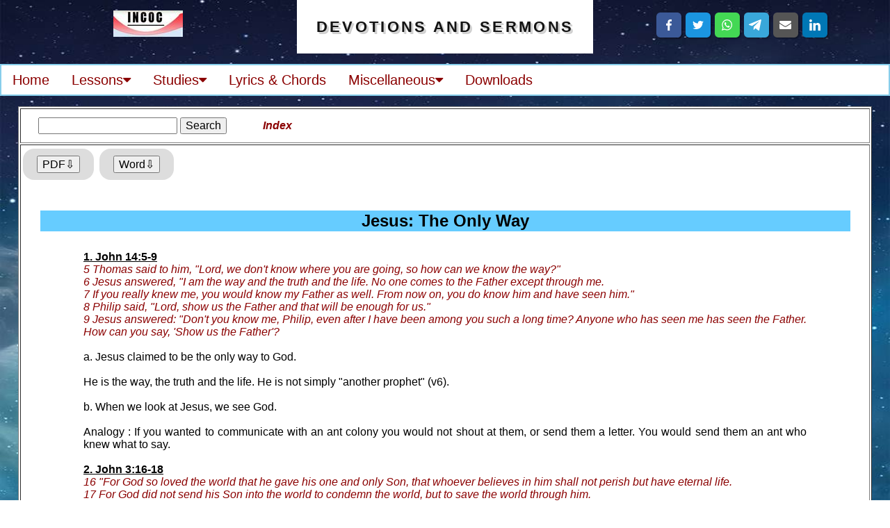

--- FILE ---
content_type: text/html
request_url: http://www.incoc.org/Resources/Lexture.asp?Topic=Jesus:%20The%20Only%20Way
body_size: 62291
content:
<!-- Apex Charts -->
<script src="https://cdn.jsdelivr.net/npm/apexcharts"></script>

<!-- W3 CSS -->
<link rel="stylesheet" href="https://www.w3schools.com/w3css/4/w3.css">

<!-- Google Fonts -->
<link rel="stylesheet" href="https://fonts.googleapis.com/css?family=Sofia&effect=fire">

<link href='https://fonts.googleapis.com/css?family=Black+Ops+One|Luckiest+Guy|Sonsie+One|Shojumaru&effect=3d|3d-float|anaglyph|brick-sign|canvas-print| &_
            crackle|decaying|destruction|distressed|distressed-wood|emboss|fire|fire-animation|fragile|grass|ice|mitosis|neon|outline|putting-green| &_
            scuffed-steel|shadow-multiple|splintered|static|stonewash|vintage|wallpaper' 
            rel='stylesheet' type='text/css'>

<link rel="stylesheet" href="https://cdnjs.cloudflare.com/ajax/libs/font-awesome/4.7.0/css/font-awesome.min.css">

<!-- For responsive dropdown navigation bar -->
<link rel="stylesheet" href="https://cdnjs.cloudflare.com/ajax/libs/font-awesome/4.7.0/css/font-awesome.min.css">



<!-- ------------------------------------------------------------------------------------------------------for Image Flip Card -->

<style>
body {
  font-family: Arial, Helvetica, sans-serif;
}

.flip-card {
  background-color: transparent;
  width: 250px;
  height: 200px;
  perspective: 1000px;
}

.flip-card-inner {
  position: relative;
  width: 100%;
  height: 100%;
  text-align: center;
  transition: transform 0.6s;
  transform-style: preserve-3d;
  box-shadow: 0 4px 8px 0 rgba(0,0,0,0.2);
}

.flip-card:hover .flip-card-inner {
  transform: rotateY(180deg);
}

.flip-card-front, .flip-card-back {
  position: absolute;
  width: 100%;
  height: 100%;
  -webkit-backface-visibility: hidden;
  backface-visibility: hidden;
}

.flip-card-front {
  background-color: white;
  color: black;
}

.flip-card-back {
  background-color: #2980b9;
  color: white;
  transform: rotateY(180deg);
}
</style>


<!-- ------------------------------------------------------------------------------------------------------for Whatsapp Icon -->

<style>
  .custom-whatsapp {
    position:fixed;
    width:60px;
    height:60px;
    top:40px;
    right:40px;
    background-color:#25d366;
    color:#FFF;
    border-radius:50px;
    text-align:center;
    font-size:30px;
    box-shadow: 2px 2px 3px #999;
    z-index:100;
    display: flex;
    align-items: center;
    justify-content: center;
  }
 
  .whatsapp-icon{
    height:50px;
    width:50px;
  }
 
  @media(max-width:768px){
    .custom-whatsapp {
      position: fixed;
      width: 50px;
      height: 50px;
      bottom: 20px;
      right: 20px;
    }
  }
</style>


<!-- ------------------------------------------------------------------------------------------------------Apex Charts -->


<style>

@import url(https://fonts.googleapis.com/css?family=Roboto);

body {
  font-family: Roboto, sans-serif;
}

#chart {
  max-width: 650px;
  margin: 35px auto;
}
</style>


<!--  ----------------------------------------------------------------------------------------------------Split Button Dropdowns -->
<link rel="stylesheet" href="https://cdnjs.cloudflare.com/ajax/libs/font-awesome/4.7.0/css/font-awesome.min.css">
<style>


.btn {
  background-color: #555;
  color: white;
  padding: 16px;
  font-size: 16px;
  border: none;
  outline: none;
}

.dropdownbtn {
  position: absolute;
  display: inline-block;
}

.dropdownbtn-content {
  display: none;
  position: absolute;
  background-color: #f1f1f1;
  min-width: 160px;
  z-index: 1;
}

.dropdownbtn-content a {
  color: black;
  padding: 12px 16px;
  text-decoration: none;
  display: block;
}

.dropdownbtn-content a:hover {background-color: #ddd}

.dropdownbtn:hover .dropdown-content {
  display: block;
}

.btn:hover, .dropdownbtn:hover .btn {
  background-color: #0b7dda;
}

</style>

<!--  ----------------------------------------------------------------------------------------------------Notification -->

<style>
	body {
	  font-family: Arial, Helvetica, sans-serif;
	}
	
	.notification {
	  background-color: #555;
	  color: white;
	  text-decoration: none;
	  padding: 15px 26px;
	  position: relative;
	  display: inline-block;
	  border-radius: 2px;
	}
	
	.notification:hover {
	  background: red;
	}
	
	.notification .badge {
	  position: absolute;
	  top: -10px;
	  right: -1px;
	  padding: 5px 10px;
	  border-radius: 50%;
	  background-color: red;
	  color: white;
	}
	</style>


<!--  ----------------------------------------------------------------------------------------------------For ToDo List check box -->
  
<style> 
        input.largerCheckbox { 
            width: 20px; 
            height: 20px; 
        } 
</style>

<!--  ----------------------------------------------------------------------------------------------------For Table News Scroll button -->
 
<style>
#table-wrapper {
  position:relative;
}
#table-scroll {
  height:250px;
  overflow:auto;  
  margin-top:0px;
}
#table-wrapper table {
  width:100%;
}

#table-wrapper table thead th .text {
  position:absolute;   
  top:-20px;
  z-index:2;
  height:20px;
  width:35%;
  border:1px solid red;
}
</style>


<!--  ----------------------------------------------------------------------------------------------------For the Glowing scripture Just in case kept-->

<meta name="viewport" content="width=device-width, initial-scale=1">
<style>
body {
  background-color: white;
  font-family: cursive;
}

.glow {
  font-size: 20px;
  color: DarkRed;
  text-align: center;
  -webkit-animation: glow 1s ease-in-out infinite alternate;
  -moz-animation: glow 1s ease-in-out infinite alternate;
  animation: glow 1s ease-in-out infinite alternate;
}

@-webkit-keyframes glow {
  from {
    text-shadow: 0 0 10px #fff, 0 0 20px #fff, 0 0 30px #e60073, 0 0 40px #e60073, 0 0 50px #e60073, 0 0 60px #e60073, 0 0 70px #e60073;
  }
  
  to {
    text-shadow: 0 0 20px #fff, 0 0 30px #ff4da6, 0 0 40px #ff4da6, 0 0 50px #ff4da6, 0 0 60px #ff4da6, 0 0 70px #ff4da6, 0 0 80px #ff4da6;
  }
}
</style>


<!--  ----------------------------------------------------------------------------------------------------For the image on news -->

<style>
* {
  box-sizing: border-box;
}

.zoom {
  padding: 0px;
  background-color: lightgrey;
  transition: transform .2s;
  width: 60px;
  height: 45px;
  margin: 0 auto;
}

.zoom:hover {
  -ms-transform: scale(4.5); /* IE 9 */
  -webkit-transform: scale(4.5); /* Safari 3-8 */
  transform: scale(4.5); 
}
</style>


<!--  ----------------------------------------------------------------------------------------------------My Menu Side NAV -->

<style>
body {
  font-family: "Lato", sans-serif;
}

.sidenav {
  height: 100%;
  width: 0;
  position: fixed;
  z-index: 1;
  top: 0;
  left: 0;
  background-color: lightgrey;
  overflow-x: hidden;
  transition: 0.5s;
  padding-top: 60px;
  text-align:center;
}

.sidenav a {
  padding: 8px 8px 8px 32px;
  text-decoration: none;
  font-size: 25px;
  color: #818181;
  display: block;
  transition: 0.3s;

}

.sidenav a:hover{
  color: #f1f1f1;
}

.sidenav .closebtn {
  position: absolute;
  top: 0;
  right: 25px;
  font-size: 36px;
  margin-left: 50px;
}

@media screen and (max-height: 450px) {
  .sidenav {padding-top: 15px;}
  .sidenav a {font-size: 18px;}
}
</style>


<!--  ----------------------------------------------------------------------------------------------------Round Dot -->

<style>
.dot {
  height: 15px;
  width: 15px;
  background-color: #bbb;
  border-radius: 50%;
  display: inline-block;
}
</style>


<!-- ------------------------------------------------------------------------------------------------ Full Page Image -->
<style>
    body, html {
      height: 100%;
      margin: 0;
    }

    .bg {
      /* The image used */
      background-image: url("");

      /* Full height */
      height: 100%; 

      /* Center and scale the image nicely */
      background-position: center;
      background-repeat: no-repeat;
      background-size: cover;
}
</style>

<!--  ----------------------------------------------------------------------------------------------------For the Flag on top -->
<style>
body {font-family: Arial, Helvetica, sans-serif;}

#myImg {
  border-radius: 5px;
  cursor: pointer;
  transition: 0.3s;
}

#myImg:hover {opacity: 0.7;}

/* The Modal (background) */
.modal {
  display: none; /* Hidden by default */
  position: fixed; /* Stay in place */
  z-index: 1; /* Sit on top */
  padding-top: 100px; /* Location of the box */
  left: 0;
  top: 0;
  width: 100%; /* Full width */
  height: 100%; /* Full height */
  overflow: auto; /* Enable scroll if needed */
  background-color: rgb(0,0,0); /* Fallback color */
  background-color: skyblue; /* Black w/ opacity rgba(0,0,0,0.9) */
}

/* Modal Content (image) */
.modal-content {
  margin: auto;
  display: block;
  width: 80%;
  max-width: 700px;
}

/* Caption of Modal Image */
#caption {
  margin: auto;
  display: block;
  width: 80%;
  max-width: 700px;
  text-align: center;
  color: #ccc;
  padding: 10px 0;
  height: 150px;
}

/* Add Animation */
.modal-content, #caption {  
  -webkit-animation-name: zoom;
  -webkit-animation-duration: 0.6s;
  animation-name: zoom;
  animation-duration: 0.6s;
}

@-webkit-keyframes zoom {
  from {-webkit-transform:scale(0)} 
  to {-webkit-transform:scale(1)}
}

@keyframes zoom {
  from {transform:scale(0)} 
  to {transform:scale(1)}
}

/* The Close Button */
.close {
  position: absolute;
  top: 15px;
  right: 35px;
  color: #f1f1f1;
  font-size: 40px;
  font-weight: bold;
  transition: 0.3s;
}

.close:hover,
.close:focus {
  color: #bbb;
  text-decoration: none;
  cursor: pointer;
}

/* 100% Image Width on Smaller Screens */
@media only screen and (max-width: 700px){
  .modal-content {
    width: 100%;
  }
}
</style>


<!--  ----------------------------------------------------------------------------------------------------PIll Button style -->
<style>
.pillbutton {
  background-color: #ddd;
  border: none;
  color: black;
  padding: 10px 20px;
  text-align: center;
  text-decoration: none;
  display: inline-block;
  margin: 4px 2px;
  cursor: pointer;
  border-radius: 16px;
}

.pillbutton:hover {
  background-color: #f1f1f1;
}
</style>

<!--  ----------------------------------------------------------------------------------------------------Button style -->

<style>
.buttonstyle {
  padding: 15px 25px;
  font-size: 24px;
  text-align: center;
  cursor: pointer;
  outline: none;
  color: slateblue;
  font-style: italic;
  font-family: 'Arial Rounded MT';
  background-color: #EBF%FB;
  border: none;
  border-radius: 15px;
  box-shadow: 0 9px #999;
}

.buttonstyle:hover {background-color: lightblue}

.buttonstyle:active {
  background-color: lightblue;
  box-shadow: 0 5px #666;
  transform: translateY(4px);
}
</style>

<!--  ----------------------------------------------------------------------------------------------------link style -->
<Style>
.linkstyle {
    font-family: Arial;
    font-size: 16px;
    font-weight: 700;
    color: darkred;
    text-align: left;
    text-decoration: none;
    text-shadow: 1px -1px 0 grey, 1px -2px 0 grey;

    }
</style>

<!--  ----------------------------------------------------------------------------------------------------For Collapsing Menu -->
<style>
.collapsible {
  background-color: lightgrey;
  color: darkred;
  cursor: pointer;
  padding: 18px;
  width: 100%;
  border: none;
  text-align: left;
  outline: none;
  font-size: 18px;
}

.active, .collapsible:hover {
  background-color: skyblue;
}

.collapsible:after {
  content: '\002B';
  color: darkred;
  font-weight: bold;
  float: right;
  margin-left: 5px;
}

.active:after {
  content: "\2212";
}

.content {
  padding: 0 18px;
  max-height: 0;
  overflow: hidden;
  transition: max-height 0.2s ease-out;
  background-color: white;
}

.btn2 {
  background-color: #555; /* Green */
  border: none;
  color: white;
  padding: 6px;
  text-align: center;
  text-decoration: none;
  display: inline-block;
  font-size: 16px;
  margin: 4px 2px;
  cursor: pointer;
}

.button1 {border-radius: 2px;}
.button2 {border-radius: 4px;}
.button3 {border-radius: 8px;}
.button4 {border-radius: 12px;}
.button5 {border-radius: 50%;}

</style>

<!--  ----------------------------------------------------------------------------------------------------Responsive Dropdown Navigation Menu -->
<style>
body {margin:0;font-family:Arial}

.topnav {
  overflow: hidden;
  background-color: white;
  border: 2px solid skyblue;
}

.topnav a {
    float: left;
    display: block;
    font-size: 20px;
    color: DarkRed;
    text-align: center;
    padding: 6px 16px;
    text-decoration: none;
}

.active {
  background-color: white;
  color: white;
}

.topnav .icon {
  display: none;
}

.dropdown {
  float: left;
  overflow: hidden;
}

.dropdown .dropbtn {
    font-size: 20px;  
    border: none;
    outline: none;
    color: darkred;
    padding: 6px 16px;
    background-color: white;
    font-family: inherit;
    margin: 0;
}

.dropdown-content {
  display: none;
  position: absolute;
  background-color: #f9f9f9;
  min-width: 160px;
  box-shadow: 0px 8px 16px 0px rgba(0,0,0,0.2);
  z-index: 1;
}

.dropdown-content a {
  float: none;
  color: black;
  padding: 12px 16px;
  text-decoration: none;
  display: block;
  text-align: left;
}

.topnav a:hover, .dropdown:hover .dropbtn {
  background-color: skyblue;
}

.dropdown-content a:hover {
  background-color: #ddd;
  color: black;
}

.dropdown:hover .dropdown-content {
  display: block;
}

@media screen and (max-width: 600px) {
  .topnav a:not(:first-child), .dropdown .dropbtn {
    display: none;
  }
  .topnav a.icon {
    float: right;
    display: block;
  }
}

@media screen and (max-width: 600px) {
  .topnav.responsive {position: relative;}
  .topnav.responsive .icon {
    position: absolute;
    right: 0;
    top: 0;
  }
  .topnav.responsive a {
    float: none;
    display: block;
    text-align: left;
  }
  .topnav.responsive .dropdown {float: none;}
  .topnav.responsive .dropdown-content {position: relative;}
  .topnav.responsive .dropdown .dropbtn {
    display: block;
    width: 100%;
    text-align: left;
  }
}
</style>

<!--  ----------------------------------------------------------------------------------------------------Pressbutton -->

<style>
.pressbutton {
  padding: 15px 25px;
  font-size: 24px;
  text-align: center;
  cursor: pointer;
  outline: none;
  color: darkred;
  font-style: italic;
  font-family: 'Arial Rounded MT';
  background-color: #EBF%FB;
  border: none;
  border-radius: 15px;
  box-shadow: 0 9px #999;
}

.pressbutton:hover {background-color: lightblue}

.pressbutton:active {
  background-color: lightblue;
  box-shadow: 0 5px #666;
  transform: translateY(4px);
}
</style>

<!--  ----------------------------------------------------------------------------------------------------ZOOM Image -->

<style>
* {
  box-sizing: border-box;
}

.zoom {
  padding: 0px;
  background-color: lightgrey;
  transition: transform .2s;
  width: 60px;
  height: 45px;
  margin: 0 auto;
}

.zoom:hover {
  -ms-transform: scale(4.5); /* IE 9 */
  -webkit-transform: scale(4.5); /* Safari 3-8 */
  transform: scale(4.5); 
}
</style>

<!--  ----------------------------------------------------------------------------------------------------Table Style   width: 98%;   -->

<style>
#tablestyle {
  font-family: Arial, Helvetica, sans-serif;
  border-collapse: collapse;
}

#tablestyle td, #tablestyle th {
  border: 1px solid #ddd;
  padding: 8px;
}

#tablestyle tr:nth-child(even){background-color: #f2f2f2;}

#tablestyle tr:hover {background-color: #ddd;}

#tablestyle th {
  padding-top: 4px;
  padding-bottom: 4px;
  text-align: center;
  background-color: skyblue;
  color: darkblue;
  font-size: 18px;
}
</style>

<!--  ----------------------------------------------------------------------------------------------------Body background -->

<style>
body {
  background-image: url('/images/INCOCNigBG.jpg');
  background-repeat: no-repeat;
  background-attachment: fixed; 
  background-size: 100% 100%;
}
</style>

<!--  ----------------------------------------------------------------------------------------------------Font header -->

<style>
  .fontheader{
      font-family: "Avant Garde", Avantgarde, "Century Gothic", CenturyGothic, "AppleGothic", sans-serif;
      font-size: 22px;
      text-align: center;
      font-weight: 700;
      text-transform: uppercase;
      text-rendering: optimizeLegibility;
      color: #131313;
      letter-spacing: .15em;
      text-shadow: 
          2px 2px 0px #d5d5d5, 
          3px 3px 0px rgba(0, 0, 0, 0.2);
   }
</style>


<!--  ----------------------------------------------------------------------------------------------------Font Scripture -->

<style>
  .fontscripture{
    font-family: sofia;
    font-size: 18px;
    font-weight: 700;
    text-shadow: 0px -2px 4px #fff, 0px -2px 10px #FF3, 0px -10px 20px         #F90, 0px -20px 40px #C33;
    color: darkred;
    text-align: center;
   }
</style>

<!--  ----------------------------------------------------------------------------------------------------Font banner -->

<style>
  .fontbanner{
    transform: translate(10%,-10%);
    position: static;
    top: 10px;
    text-transform: uppercase;
    font-family: Verdana;
    font-size: 35px;
    font-weight: 700;
    color: darkred;
    text-align: left;
    text-shadow: 1px 1px 1px #919191,
        1px 2px 1px red,
        1px 3px 1px #919191,
        1px 4px 1px #919191,
        1px 5px 1px #919191,
        1px 6px 1px red,
        1px 7px 1px #919191,
        1px 8px 1px #919191,
        1px 9px 1px #919191,
        1px 10px 1px red,
    1px 18px 6px rgba(16,16,16,0.4),
    1px 22px 10px rgba(16,16,16,0.2),
    1px 25px 35px rgba(16,16,16,0.2),
    1px 30px 60px rgba(16,16,16,0.4);
   }
</style>

<!--  ----------------------------------------------------------------------------------------------------Font Saying -->

<style>
  .fontsaying {

      color: darkred;
      position: static;
      font-size: 18px;
      font-weight: 700;
      font-family: tangerine;
      letter-spacing: 0.1em;
      transition: 0.3s;
      text-shadow: 1px 1px 0 grey, 5px 13px 15px black;
    }

    .fontsaying:hover {
      transition: 0.3s;
      text-shadow: 1px -1px 0 grey, 1px -2px 0 grey, 1px -3px 0 grey,
        1px -4px 0 grey, 1px -5px 0 grey, 1px -6px 0 grey, 1px -7px 0 grey,
        1px -8px 0 grey, 5px -13px 15px black, 5px -13px 25px #808080;
    }
  }
</style>


<!--  ----------------------------------------------------------------------------------------------------forTip -->
<style>
          /* Tooltip container */
          .tooltip {
          position: relative;
          display: inline-block;
          border-bottom: 1px dotted black; /* If you want dots under the hoverable text */
          }

          /* Tooltip text */
          .tooltip .tooltiptext {
          visibility: hidden;
          width: 600px;
          background-color: lightgrey;
          color: #fff;
          text-align: center;
          padding: 5px 0;
          border-radius: 6px;

          /* Position the tooltip text - see examples below! */
          position: absolute;
          z-index: 1;
          }

          /* Show the tooltip text when you mouse over the tooltip container */
          .tooltip:hover .tooltiptext {
          visibility: visible;
          }
</style>

<!--  ----------------------------------------------------------------------------------------------------For Navigation Menu Bar -->
<style>
        body {
          font-family: Arial, Helvetica, sans-serif;
        }

        .navbar {
          overflow: hidden;
          background-color: white;
          border: 2px solid skyblue;
        }

        .navbar a {
          float: left;
          font-size: 20px;
          color: DarkRed;
          text-align: center;
          padding: 6px 16px;
          text-decoration: none;
        }

        .dropdown {
          float: left;
          overflow: hidden;
        }

        .dropdown .dropbtn {
          font-size: 20px;  
          border: none;
          outline: none;
          color: darkred;
          padding: 6px 16px;
          background-color: white;
          font-family: inherit;
          margin: 0;
        }

        .navbar a:hover, .dropdown:hover .dropbtn {
          background-color:  skyblue;
        }

        .dropdown-content {
          display: none;
          position: absolute;
          background-color: #f9f9f9;
          min-width: 160px;
          box-shadow: 0px 8px 16px 0px rgba(0,0,0,0.2);
          z-index: 1;
        }

        .dropdown-content a {
          float: none;
          color: black;
          padding: 12px 16px;
          text-decoration: none;
          display: block;
          text-align: left;
        }

        .dropdown-content a:hover {
          background-color: #ddd;
        }

        .dropdown:hover .dropdown-content {
          display: block;
        }
</style>



<!-- Apex series Area Charts -->
<script>
function apexseriesareachart(fidname,ftitle,fxval,fynam,fsnam,fsval) {
    var str1 = "#";
    var str2 = fidname;
    var tidname = str1.concat(str2);

	var zxval = fxval.replace(/\?/g,"");
	var xValues = zxval.split(",");

	var zsnam = fsnam.replace(/\?/g,"");
	var SeriesNames = zsnam.split(",");

    var zarrstr=[];
    var zarrval=[];

    zarrstr = fsval.split("???");
    for (let i = 0; i < zarrstr.length; i++) {
        zarrval[i] = zarrstr[i].split(",");
    }

   let gwidth = zarrval[0].length / 2 * 100;
    if (gwidth<650) { 
        gwidth=650; 
    }

let cseries = [];

for (let x = 0; x < SeriesNames.length; x++) {
  cseries.push({
    name: SeriesNames[x],
    data: zarrval[x]
  });
}

        var options = {
          series: cseries,
          chart: {
          height: 350,
          width: gwidth,
          type: 'area',
          dropShadow: {
            enabled: true,
            color: '#000',
            top: 18,
            left: 7,
            blur: 10,
            opacity: 0.2
          },
          toolbar: {
            show: true
          }
        },
        dataLabels: {
              enabled: true,
              dropShadow: {
                  enabled: true,
                  top: 1,
                  left: 1,
                  blur: 1,
                  color: '#000',
                  opacity: 0.45
              },
            formatter: function(val, index) {
            return val.toLocaleString("en-US");
            },
            offsetX: -10

        },

        stroke: {
          curve: 'smooth'
        },
        title: {
          text: ftitle,
          align: 'left'
        },
        grid: {
          borderColor: '#e7e7e7',
          row: {
            colors: ['lightgrey', 'transparent'], // takes an array which will be repeated on columns
            opacity: 0.5
          },
        },
        markers: {
          size: 1
        },
        xaxis: {
          categories: xValues
        },

          yaxis: {
                title: {
                text: fynam
                },
                labels: {
                  formatter: function(val, index) {
                    return val.toLocaleString("en-US");
                  }
                }
          },

        legend: {
          position: 'top',
          horizontalAlign: 'right',
          floating: true,
          offsetY: -25,
          offsetX: -5
        }
        };

        var chart = new ApexCharts(document.querySelector(tidname), options);
        chart.render();

}
</script>



<!-- Apex seriescolumn Charts -->
<script>
function apexseriescolumnchart(fidname,ftitle,fxval,fynam,fsnam,fsval) {
    var str1 = "#";
    var str2 = fidname;
    var tidname = str1.concat(str2);

	var zxval = fxval.replace(/\?/g,"");
	var xValues = zxval.split(",");

	var zsnam = fsnam.replace(/\?/g,"");
	var SeriesNames = zsnam.split(",");

    var zarrstr=[];
    var zarrval=[];

    zarrstr = fsval.split("???");
    for (let i = 0; i < zarrstr.length; i++) {
        zarrval[i] = zarrstr[i].split(",");
    }

   let gwidth = zarrval[0].length * zarrstr.length / 2 * 100;
    if (gwidth<400) { 
        gwidth=400; 
    }

let cseries = [];

for (let x = 0; x < SeriesNames.length; x++) {
  cseries.push({
    name: SeriesNames[x],
    data: zarrval[x]
  });
}

        var options = {
          series: cseries,
          chart: {
          height: 350,
          width: gwidth,
          type: 'bar',
          dropShadow: {
            enabled: true,
            color: '#000',
            top: 18,
            left: 7,
            blur: 10,
            opacity: 0.2
          },
          toolbar: {
            show: true
          }
        },

        dataLabels: {
              dropShadow: {
                  enabled: true,
                  top: 1,
                  left: 1,
                  blur: 1,
                  color: '#000',
                  opacity: 0.45
              },
            formatter: function(val, index) {
            return val.toLocaleString("en-US");
            }
        },

        stroke: {
          curve: 'smooth'
        },
        title: {
          text: ftitle,
          align: 'left'
        },
        grid: {
          borderColor: '#e7e7e7',
          row: {
            colors: ['lightgrey', 'transparent'], // takes an array which will be repeated on columns
            opacity: 0.5
          },
        },
        markers: {
          size: 1
        },
        xaxis: {
          categories: xValues
        },

          yaxis: {
                title: {
                text: fynam
                },
                labels: {
                  formatter: function(val, index) {
                    return val.toLocaleString("en-US");
                  }
                }
          },

        legend: {
          position: 'top',
          horizontalAlign: 'right',
          floating: true,
          offsetY: -25,
          offsetX: -5
        }
        };

        var chart = new ApexCharts(document.querySelector(tidname), options);
        chart.render();

}
</script>
<!-- Apex seriesline Charts -->
<script>
function apexserieslinechart(fidname,ftitle,fxval,fynam,fsnam,fsval) {
    var str1 = "#";
    var str2 = fidname;
    var tidname = str1.concat(str2);

	var zxval = fxval.replace(/\?/g,"");
	var xValues = zxval.split(",");

	var zsnam = fsnam.replace(/\?/g,"");
	var SeriesNames = zsnam.split(",");

    var zarrstr=[];
    var zarrval=[];

    zarrstr = fsval.split("???");
    for (let i = 0; i < zarrstr.length; i++) {
        zarrval[i] = zarrstr[i].split(",");
    }

   let gwidth = zarrval[0].length / 2 * 100;
    if (gwidth<650) { 
        gwidth=650; 
    }

let cseries = [];

for (let x = 0; x < SeriesNames.length; x++) {
  cseries.push({
    name: SeriesNames[x],
    data: zarrval[x]
  });
}

        var options = {
          series: cseries,
          chart: {
          height: 350,
          width: gwidth,
          type: 'line',
          dropShadow: {
            enabled: true,
            color: '#000',
            top: 18,
            left: 7,
            blur: 10,
            opacity: 0.2
          },
          toolbar: {
            show: true
          }
        },
        dataLabels: {
              enabled: true,
              dropShadow: {
                  enabled: true,
                  top: 1,
                  left: 1,
                  blur: 1,
                  color: '#000',
                  opacity: 0.45
              },
            formatter: function(val, index) {
            return val.toLocaleString("en-US");
            },
            offsetX: -10
        },

        stroke: {
          curve: 'smooth'
        },
        title: {
          text: ftitle,
          align: 'left'
        },
        grid: {
          borderColor: '#e7e7e7',
          row: {
            colors: ['lightgrey', 'transparent'], // takes an array which will be repeated on columns
            opacity: 0.5
          },
        },
        markers: {
          size: 1
        },
        xaxis: {
          categories: xValues,
          offsetX: -10
        },

          yaxis: {
                title: {
                text: fynam
                },
                labels: {
                  formatter: function(val, index) {
                    return val.toLocaleString("en-US");
                  }
                }
          },

        legend: {
          position: 'top',
          horizontalAlign: 'right',
          floating: true,
          offsetY: -25,
          offsetX: 5
        }
        };

        var chart = new ApexCharts(document.querySelector(tidname), options);
        chart.render();

}
</script>


<!-- Apex donut Charts -->
<script>
function apexdonutchart(fidname,ftitle,fxval,fyval) {
    var str1 = "#";
    var str2 = fidname;
    var tidname = str1.concat(str2);

	var zxval = fxval.replace(/\?/g,"");
	var xValues = zxval.split(",");

	var zyval = fyval.split(",");
    var yValues = [];

    for (let i = 0; i < zyval.length; i++) {
        yValues[i] = parseInt(zyval[i]);
    }

   let gwidth = zyval.length / 2 * 100;
    if (gwidth<400) { 
        gwidth=400; 
    }
    if (gwidth>1200) { 
        gwidth=1200; 
    }

        var options = {
          series: yValues,
          chart: {
          width: gwidth,
          type: 'donut',
          toolbar: {
            show: true
          }

        },
        labels: xValues,

        title: {
            text: ftitle
        },

        dataLabels: {
          formatter(val, opts) {
            const name = opts.w.globals.labels[opts.seriesIndex]
            return [name, val.toFixed(1) + '%']
          }
        },

        legend: {
           show: true,
           position: 'bottom'
        },

      tooltip: {
          y: {
            formatter: function (val) {
              return val.toLocaleString("en-US")
            }
          }
      },

        responsive: [{
          breakpoint: 480,
          options: {
            chart: {
              width: 500
            },
            legend: {
              position: 'top',
            }
          }
        }]
        };

    var chart = new ApexCharts(document.querySelector(tidname), options);

    chart.render();
}
</script>

<!-- Apex pie Charts -->
<script>
function apexpiechart(fidname,ftitle,fxval,fyval) {
    var str1 = "#";
    var str2 = fidname;
    var tidname = str1.concat(str2);

	var zxval = fxval.replace(/\?/g,"");
	var xValues = zxval.split(",");

	var zyval = fyval.split(",");
    var yValues = [];



    for (let i = 0; i < zyval.length; i++) {
        yValues[i] = parseInt(zyval[i]);
    }

   let gwidth = zyval.length / 2 * 100;
    if (gwidth<400) { 
        gwidth=400; 
    }
    if (gwidth>1200) { 
        gwidth=1200; 
    }

        var options = {
          series: yValues,
          chart: {
          width: gwidth,
          type: 'pie',
          toolbar: {
            show: true
          }
        },


        labels: xValues,

        title: {
            text: ftitle
        },

        dataLabels: {
          formatter(val, opts) {
            const name = opts.w.globals.labels[opts.seriesIndex]
            return [name, val.toFixed(1) + '%']
          }
        },

        legend: {
           show: true,
           position: 'bottom'
        },

      tooltip: {
          y: {
            formatter: function (val) {
              return val.toLocaleString("en-US")
            }
          }
      },
        

        responsive: [{
          breakpoint: 480,
          options: {
            chart: {
              width: 500
            },
            legend: {
              position: 'top'
            },
          },
        }]
        };

    var chart = new ApexCharts(document.querySelector(tidname), options);

    chart.render();
}
</script>


<script>
function apexBudActchart(fidname, ftitle,fxval,fy1nam,fy1val,fy2nam,fy2val) {
    var str1 = "#";
    var str2 = fidname;
    var tidname = str1.concat(str2);

	var zxval = fxval.replace(/\?/g,"");
	var xValues = zxval.split(",");

	var zy1val = fy1val.split(",");
    var y1Values = [];

    for (let i = 0; i < zy1val.length; i++) {
        y1Values[i] = Math.round(parseInt(zy1val[i])/1000);
    }

	var zy2val = fy2val.split(",");
    var y2Values = [];

    for (let i = 0; i < zy2val.length; i++) {
        y2Values[i] = Math.round(parseInt(zy2val[i])/1000);
    }

   let gwidth = zy1val.length * 100;
    if (gwidth<400) { 
        gwidth=400; 
    }

    var options = {
      chart: {
        height: 400,
        width: gwidth,
        type: 'bar'
      },

        dataLabels: {
              dropShadow: {
                  enabled: true,
                  top: 1,
                  left: 1,
                  blur: 1,
                  color: '#000',
                  opacity: 0.45
              },
            formatter: function(val, index) {
            return val.toLocaleString("en-US");
            }
        },

      series: [{
        name: fy1nam,
        data: y1Values
      },
       {
        name: fy2nam,
        data: y2Values
      }    
      ],
      xaxis: {
        categories: xValues
      },
      yaxis: {
            title: {
            text: 'Rs. (thousands)'
            },
            labels: {
              formatter: function(val, index) {
                return val.toLocaleString("en-US");
              }
            }
      },     
      tooltip: {
          y: {
            formatter: function (val) {
              return "Rs." + val.toLocaleString("en-US") + " thousands"
            }
          }
      }
    }

    var chart = new ApexCharts(document.querySelector(tidname), options);

    chart.render();
}
</script>


<!-- Apex Columns Charts -->
<script>
function apexcolumnchart(fidname,ftitle,fxval,fynam,fyval) {
    var str1 = "#";
    var str2 = fidname;
    var tidname = str1.concat(str2);

	var zxval = fxval.replace(/\?/g,"");
	var xValues = zxval.split(",");


	var zyval = fyval.split(",");
    var yValues = [];

    for (let i = 0; i < zyval.length; i++) {
        yValues[i] = parseInt(zyval[i]);
    }

   let gwidth = zyval.length / 2 * 100;
    if (gwidth<400) { 
        gwidth=400; 
    }


    var options = {
      chart: {
        height: 350,
        width: gwidth,
        type: 'bar',
        dropShadow: {
            enabled: true,
            color: '#000',
            top: 18,
            left: 7,
            blur: 10,
            opacity: 0.2
          }
      },

        dataLabels: {
              dropShadow: {
                  enabled: true,
                  top: 1,
                  left: 1,
                  blur: 1,
                  color: '#000',
                  opacity: 0.45
              },
            formatter: function(val, index) {
            return val.toLocaleString("en-US");
            }
        },

      series: [{
        name: ftitle,
        data: yValues
      }],
      xaxis: {
        categories: xValues
      },
      yaxis: {
            title: {
            text: fynam
            },
            labels: {
              formatter: function(val, index) {
                return val.toLocaleString("en-US");
              }
            }

      },
        title: {
          text: ftitle,
          align: 'left'
        },

      grid: {
          borderColor: 'darkgrey',   // '#e7e7e7',
          row: {
            colors: ['lightgrey', 'transparent'], // takes an array which will be repeated on columns
            opacity: 0.5
          },
      },
      markers: {
          size: 1
      }

    }

    var chart = new ApexCharts(document.querySelector(tidname), options);

    chart.render();
}
</script>

<!-- Apex Line Charts -->
<script>
function apexlinechart(fidname,ftitle,fxval,fynam,fyval) {
    var str1 = "#";
    var str2 = fidname;
    var tidname = str1.concat(str2);

	var zxval = fxval.replace(/\?/g,"");
	var xValues = zxval.split(",");

	var zyval = fyval.split(",");
    var yValues = [];

    for (let i = 0; i < zyval.length; i++) {
        yValues[i] = parseInt(zyval[i]);
    }

   let gwidth = zyval.length / 2 * 100;
    if (gwidth<400) { 
        gwidth=400; 
    }

    var options = {
      chart: {
        height: 350,
        width: gwidth,
        type: 'line',
        dropShadow: {
            enabled: true,
            color: '#000',
            top: 18,
            left: 7,
            blur: 10,
            opacity: 0.2
          }
      },

        dataLabels: {
              enabled: true,
              dropShadow: {
                  enabled: true,
                  top: 1,
                  left: 1,
                  blur: 1,
                  color: '#000',
                  opacity: 0.45
              },
            formatter: function(val, index) {
            return val.toLocaleString("en-US");
            }
        },

      series: [{
        name: ftitle,
        data: yValues
      }],
      xaxis: {
        categories: xValues
      },
      yaxis: {
            title: {
            text: fynam
            },
            labels: {
              formatter: function(val, index) {
                return val.toLocaleString("en-US");
              }
            }
      },
      grid: {
          borderColor: 'darkgrey',   // '#e7e7e7',
          row: {
            colors: ['lightgrey', 'transparent'], // takes an array which will be repeated on columns
            opacity: 0.5
          },
      },
      markers: {
          size: 1
      },
      stroke: {
          curve: 'smooth'
        }
    }

    var chart = new ApexCharts(document.querySelector(tidname), options);

    chart.render();
}
</script>

<!-- Pie Charts of Chart.js -->
<script>
function ugetdoughnutchart(ftitle,fxval,fyval) {
	var zxval = fxval.replace(/\?/g,"");
	var xValues = zxval.split(",");
	var yValues = fyval.split(",");
    var barColors = ["red", "green","blue","pink","orange","yellow","brown","violet","coral","cyan","lime","darkred","darkgreen","darkblue","darkorange","darkviolet","darkcyan","lightgreen","lightblue","lightyellow","lightpink","red", "green","blue","pink","orange","yellow","brown","violet","coral","cyan","lime","darkred","darkgreen","darkblue","darkorange","darkviolet","darkcyan","lightgreen","lightblue","lightyellow","lightpink"];
	var mtext = ftitle;

	new Chart("myChartdoughnut", {
		type: "doughnut",
		data: {
		labels: xValues,
		datasets: [{
			backgroundColor: barColors,
			data: yValues,
		}]
		},
		options: {
		legend: {
            display: true,
            position: 'right',
        },
		title: {
			display: false,
			text: mtext
		}
		}
	});
	}
</script>

<!-- Pie Charts of Chart.js -->
<script>
function ugetpiechart(ftitle,fxval,fyval) {
	var zxval = fxval.replace(/\?/g,"");
	var xValues = zxval.split(",");
	var yValues = fyval.split(",");
    var barColors = ["red", "green","blue","pink","orange","yellow","brown","violet","coral","cyan","lime","darkred","darkgreen","darkblue","darkorange","darkviolet","darkcyan","lightgreen","lightblue","lightyellow","lightpink","red", "green","blue","pink","orange","yellow","brown","violet","coral","cyan","lime","darkred","darkgreen","darkblue","darkorange","darkviolet","darkcyan","lightgreen","lightblue","lightyellow","lightpink"];
	var mtext = ftitle;
    var ctx = document.getElementById("myChartpie").getContext('2d');

	new Chart("myChartpie", {
		type: "pie",
		data: {
		labels: xValues,
		datasets: [{
			backgroundColor: barColors,
			data: yValues,
		}]
		},
		options: {
		    legend: {
                display: true,
                position: 'right',
                align: 'center',
            },
		    title: {
			    display: false,
			    text: mtext
		    }
		}
	});
	}
</script>


<!-- Bar Charts of Chart.js -->
<script>
function ugetbarchart(ftitle,fxval,fyval) {
	var zxval = fxval.replace(/\?/g,"");
	var xValues = zxval.split(",");
	var yValues = fyval.split(",");
    var barColors = ["red", "green","blue","pink","orange","yellow","brown","violet","coral","cyan","lime","darkred","darkgreen","darkblue","darkorange","darkviolet","darkcyan","lightgreen","lightblue","lightyellow","lightpink","red", "green","blue","pink","orange","yellow","brown","violet","coral","cyan","lime","darkred","darkgreen","darkblue","darkorange","darkviolet","darkcyan","lightgreen","lightblue","lightyellow","lightpink"];
	var mtext = ftitle;

    new Chart("myChartbar", {
        type: "bar",
        data: {
        labels: xValues,
        datasets: [{
            backgroundColor: barColors,
            data: yValues
        }]
        },
        options: {
        legend: {display: false},
        title: {
            display: false,
            text: mtext
        }
        }
    });
	}
</script>

<!-- For downloads into DOC -->

<script>
function ExportToDoc(element, filename = ''){
    var header = "<html xmlns:o='urn:schemas-microsoft-com:office:office' xmlns:w='urn:schemas-microsoft-com:office:word' xmlns='http://www.w3.org/TR/REC-html40'><head><meta charset='utf-8'><title>Export HTML to Word Document with JavaScript</title></head><body>";
 
    var footer = "</body></html>";
 
    var html = header+document.getElementById(element).innerHTML+footer;
 
    var blob = new Blob(['\ufeff', html], {
        type: 'application/msword'
    });
    
    // Specify link url
    var url = 'data:application/vnd.ms-word;charset=utf-8,' + encodeURIComponent(html);
    
    // Specify file name
    filename = filename?filename+'.doc':'document.doc';
    
    // Create download link element
    var downloadLink = document.createElement("a");
 
    document.body.appendChild(downloadLink);
    
    if(navigator.msSaveOrOpenBlob ){
        navigator.msSaveOrOpenBlob(blob, filename);
    }else{
        // Create a link to the file
        downloadLink.href = url;
        
        // Setting the file name
        downloadLink.download = filename;
        
        //triggering the function
        downloadLink.click();
    }
    
    document.body.removeChild(downloadLink);
}
</script>

<!-- For downloads into PDF -->

<script>
    function createPDFtable(tableID,pdftitle) {
        var sTable = document.getElementById(tableID).innerHTML;

        var style = "<style>";
        style = style + "table {width: 100%;font: 17px Calibri;}";
        style = style + "table, th, td {border: solid 1px #DDD; border-collapse: collapse;";
        style = style + "padding: 2px 3px;text-align: center;}";
        style = style + "</style>";

        var pdftitle = "<title>" + pdftitle + "</title>";

        // CREATE A WINDOW OBJECT.
        var win = window.open('', '', 'height=700,width=700');

        win.document.write('<html><head>');
        win.document.write(pdftitle);   // <title> FOR PDF HEADER.
        win.document.write(style);          // ADD STYLE INSIDE THE HEAD TAG.
        win.document.write('</head>');
        win.document.write('<body>');
        win.document.write(sTable);         // THE TABLE CONTENTS INSIDE THE BODY TAG.
        win.document.write('</body></html>');

        win.document.close(); 	// CLOSE THE CURRENT WINDOW.

        win.print();    // PRINT THE CONTENTS.
    }
</script>


<!-- For table downloads into Excel -->
<script>
function exportTableToExcel(tableID, filename = ''){
    var downloadLink;
    var dataType = 'application/vnd.ms-excel';
    var tableSelect = document.getElementById(tableID);
    var tableHTML = tableSelect.outerHTML.replace(/ /g, '%20');
    
    // Specify file name
    filename = filename?filename+'.xls':'excel_data.xls';
    
    // Create download link element
    downloadLink = document.createElement("a");
    
    document.body.appendChild(downloadLink);
    
    if(navigator.msSaveOrOpenBlob){
        var blob = new Blob(['\ufeff', tableHTML], {
            type: dataType
        });
        navigator.msSaveOrOpenBlob( blob, filename);
    }else{
        // Create a link to the file
        downloadLink.href = 'data:' + dataType + ', ' + tableHTML;
    
        // Setting the file name
        downloadLink.download = filename;
        
        //triggering the function
        downloadLink.click();
    }
}
</script>


<!-- For Collapsible tabs -->
<script>
function collapsibleFunction() {
var coll = document.getElementsByClassName("collapsible");
var i;

for (i = 0; i < coll.length; i++) {
	coll[i].addEventListener("click", function() {
	this.classList.toggle("active");
	var content = this.nextElementSibling;
	if (content.style.maxHeight){
		content.style.maxHeight = null;
	} else {
		content.style.maxHeight = content.scrollHeight + "px";
	} 
	});
}
}
</script>

<!-- For Responsive Navigation Dropdown menu -->
<script>
function topnavFunction() {
  var x = document.getElementById("myTopnav");
  if (x.className === "topnav") {
    x.className += " responsive";
  } else {
    x.className = "topnav";
  }
}
</script>

<!-- For Responsive Navigation Dropdown menu -->
<script>
function topnav2Function() {
  var x = document.getElementById("myTopnav2");
  if (x.className === "topnav") {
    x.className += " responsive";
  } else {
    x.className = "topnav";
  }
}
</script>





<html>
<head>
	<title>Lessons</title>
	<meta http-equiv="Content-Type" content="text/html; charset=iso-8859-1">
	<link rel="icon" href="/Linkfiles/Limages/incoc.jpg">
    <meta property="og:image" content="http://www.incoc.org/LinkFiles/Limages/incoc.jpg" />
</head>


<body leftmargin="0" topmargin="0" marginwidth="0" marginheight="0">  
<!-- -------------------------------------------------------------------------------------------  HEADER  -->
<div class="w3-row">
  <div class="w3-third" >
       <p align="center"><img src="/images/incoc.jpg"/></p>
  </div>
  <div class="w3-third" style="background-color:white">
       <p class="fontheader">DEVOTIONS AND SERMONS</p>
  </div>
  <div class="w3-third" style="vertical-align:middle">
       <p class="fontscripture">
		   <!--from https://www.buttons.social--><script>document.write('<a href="https://www.facebook.com/sharer/sharer.php?u='+encodeURIComponent(document.URL)+'"target="_blank"title="Facebook"style="display:inline-block;vertical-align:middle;width:2em;height:2em;border-radius:16%;box-shadow:.1em .1em 0.09em rgba(0,0,0,.3);background:#3b5998;"><svg style="display:block;fill:#fff;height:44%;margin:28% auto;" viewBox="0 -256 864 1664"><path transform="matrix(1,0,0,-1,-95,1280)" d="M 959,1524 V 1260 H 802 q -86,0 -116,-36 -30,-36 -30,-108 V 927 H 949 L 910,631 H 656 V -128 H 350 V 631 H 95 v 296 h 255 v 218 q 0,186 104,288.5 104,102.5 277,102.5 147,0 228,-12 z" /></svg></a> <a href="https://twitter.com/share?url='+encodeURIComponent(document.URL)+'&text='+encodeURIComponent(document.title)+'"target="_blank"title="Twitter"style="display:inline-block;vertical-align:middle;width:2em;height:2em;border-radius:16%;box-shadow:.1em .1em 0.09em rgba(0,0,0,.3);background:#1b95e0;"><svg style="display:block;fill:#fff;height:36%;margin:32% auto;" viewBox="0 -256 1576 1280"><path transform="matrix(1,0,0,-1,-44,1024)" d="m 1620,1128 q -67,-98 -162,-167 1,-14 1,-42 0,-130 -38,-259.5 Q 1383,530 1305.5,411 1228,292 1121,200.5 1014,109 863,54.5 712,0 540,0 269,0 44,145 q 35,-4 78,-4 225,0 401,138 -105,2 -188,64.5 -83,62.5 -114,159.5 33,-5 61,-5 43,0 85,11 Q 255,532 181.5,620.5 108,709 108,826 v 4 q 68,-38 146,-41 -66,44 -105,115 -39,71 -39,154 0,88 44,163 Q 275,1072 448.5,982.5 622,893 820,883 q -8,38 -8,74 0,134 94.5,228.5 94.5,94.5 228.5,94.5 140,0 236,-102 109,21 205,78 -37,-115 -142,-178 93,10 186,50 z" /></svg></a> <a href="whatsapp://send?text='+encodeURIComponent(document.URL)+'"title="WhatsApp"style="display:inline-block;vertical-align:middle;width:2em;height:2em;border-radius:16%;box-shadow:.1em .1em 0.09em rgba(0,0,0,.3);background:#43d854;"><svg style="display:block;fill:#fff;height:44%;margin:28% auto;" viewBox="0 -256 1536 1548"><path transform="matrix(1,0,0,-1,0,1158)" d="m 985,562 q 13,0 98,-44 84,-44 89,-53 2,-5 2,-15 0,-33 -17,-76 -16,-39 -71,-65.5 -55,-26.5 -102,-26.5 -57,0 -190,62 -98,45 -170,118 -72,73 -148,185 -72,107 -71,194 v 8 q 3,91 74,158 24,22 52,22 6,0 18,-1 12,-2 19,-2 19,0 26.5,-6 7.5,-7 15.5,-28 8,-20 33,-88 25,-68 25,-75 0,-21 -34.5,-57.5 Q 599,735 599,725 q 0,-7 5,-15 34,-73 102,-137 56,-53 151,-101 12,-7 22,-7 15,0 54,48.5 39,48.5 52,48.5 z M 782,32 q 127,0 244,50 116,50 200,134 84,84 134,200.5 50,116.5 50,243.5 0,127 -50,243.5 -50,116.5 -134,200.5 -84,84 -200,134 -117,50 -244,50 -127,0 -243.5,-50 Q 422,1188 338,1104 254,1020 204,903.5 154,787 154,660 154,457 274,292 L 195,59 437,136 Q 595,32 782,32 z m 0,1382 q 153,0 293,-60 139,-60 240,-161 101,-101 161,-240.5 Q 1536,813 1536,660 1536,507 1476,367.5 1416,228 1315,127 1214,26 1075,-34 935,-94 782,-94 587,-94 417,0 L 0,-134 136,271 Q 28,449 28,660 q 0,153 60,292.5 60,139.5 161,240.5 101,101 240.5,161 139.5,60 292.5,60 z" /></svg></a> <a href="https://telegram.me/share/url?url='+encodeURIComponent(document.URL)+'&text='+encodeURIComponent(document.title)+'"target="_blank"title="Telegram"style="display:inline-block;vertical-align:middle;width:2em;height:2em;border-radius:16%;box-shadow:.1em .1em 0.09em rgba(0,0,0,.3);background:#39a7da;"><svg style="display:block;fill:#fff;height:42%;margin:29% auto;" viewBox="0 -256 1150 817.4"><path d="m 824.4,511.7 147,-693 c 6,-29.3 3,-50.3 -10,-63 -13,-12.7 -31,-15 -52,-7 L 45.45,81.65 c -19.3,7.3 -32.5,15.7 -39.504,25.05 -7,9.3 -7.8,18.2 -2.5,26.5 5.3,8.3 16.004,14.8 32.004,19.5 l 220.95,69 513,-323 c 14,-9.3 25,-11.3 32,-6 5,3.3 3,8.25 -4,14.95 l -415,375.05 0,0 0,0 -16,228 c 15.3,0 30.3,-7 45,-22 l 108,-104 224,165 c 43,24 70,11 81,-38 z" /></svg></a> <a href="mailto:?body='+encodeURIComponent(document.URL)+'%0A%0A'+encodeURIComponent(document.querySelector('meta[name=description]')?document.querySelector('meta[name=description]').content:'')+'&subject='+encodeURIComponent(document.title)+'"title="Mail"style="display:inline-block;vertical-align:middle;width:2em;height:2em;border-radius:16%;box-shadow:.1em .1em 0.09em rgba(0,0,0,.3);background:#555;"><svg style="display:block;fill:#fff;height:36%;margin:32% auto;" viewBox="0 -256 1792 1408"><path transform="matrix(1,0,0,-1,0,1024)" d="M 1792,826 V 32 q 0,-66 -47,-113 -47,-47 -113,-47 H 160 Q 94,-128 47,-81 0,-34 0,32 V 826 Q 44,777 101,739 463,493 598,394 655,352 690.5,328.5 726,305 785,280.5 844,256 895,256 h 1 1 q 51,0 110,24.5 59,24.5 94.5,48 35.5,23.5 92.5,65.5 170,123 498,345 57,39 100,87 z m 0,294 q 0,-79 -49,-151 -49,-72 -122,-123 -376,-261 -468,-325 -10,-7 -42.5,-30.5 -32.5,-23.5 -54,-38 Q 1035,438 1004.5,420 974,402 947,393 q -27,-9 -50,-9 h -1 -1 q -23,0 -50,9 -27,9 -57.5,27 -30.5,18 -52,32.5 -21.5,14.5 -54,38 Q 649,514 639,521 548,585 377,703.5 206,822 172,846 110,888 55,961.5 0,1035 0,1098 q 0,78 41.5,130 41.5,52 118.5,52 h 1472 q 65,0 112.5,-47 47.5,-47 47.5,-113 z" /></svg></a> <a href="https://www.linkedin.com/shareArticle?url='+encodeURIComponent(document.URL)+'&title='+encodeURIComponent(document.title)+'"target="_blank"title="LinkedIn"style="display:inline-block;vertical-align:middle;width:2em;height:2em;border-radius:16%;box-shadow:.1em .1em 0.09em rgba(0,0,0,.3);background:#0077b5;"><svg style="display:block;fill:#fff;height:42%;margin:29% auto;" viewBox="0 -256 1536 1468"><path transform="matrix(1,0,0,-1,0,1132)" d="M 349,911 V -80 H 19 v 991 h 330 z m 21,306 q 1,-73 -50.5,-122 Q 268,1046 184,1046 h -2 q -82,0 -132,49 -50,49 -50,122 0,74 51.5,123 51.5,48 134.5,48 83,0 133,-48 50,-49 51,-123 z M 1536,488 V -80 h -329 v 530 q 0,105 -40,164.5 Q 1126,674 1040,674 977,674 934.5,639.5 892,605 871,554 860,524 860,473 V -80 H 531 q 2,399 2,647 0,248 -1,296 l -1,48 H 860 V 767 h -2 q 20,32 41,56 21,24 56.5,52 35.5,28 87.5,43.5 51,15.5 114,15.5 171,0 275,-113.5 Q 1536,707 1536,488 z" /></svg></a>');</script><!--end buttons.social-->		  
	   </p>
  </div>
</div>

<div>
<p><div class="topnav" id="myTopnav">
	<a href="/Resources/Resources.asp">Home</a>
	
	  <div class="dropdown">
		<button class="dropbtn">Lessons<i class="fa fa-caret-down"></i></button>
		<div class="dropdown-content">
			<a href="/Resources/BibleTalks.asp">Bible Talks</a>
			<a href="/Resources/CrossBearers.asp">Cross Bearers</a>
			<a href="/Resources/Lexture.asp">Devotions & Sermons</a>
			<a href="/Resources/LessonSeries.asp">Lesson Series</a>
			<a href="/Resources/QT.asp">Quiet Times</a>
			<a href="/Resources/wedding.asp?">Wedding</a>
			<a href="/Resources/ycc.asp">Young Christian</a>
		</div>
	  </div>
	  
	  <div class="dropdown">
		<button class="dropbtn">Studies<i class="fa fa-caret-down"></i></button>
		<div class="dropdown-content">
			<a href="/Resources/GTG.asp">Guard The Gospel</a>
			<a href="/Resources/Restoration.asp">Restoration</a>
			<a href="/Resources/Followup.asp">Follow Up</a>
			<a href="/Resources/FortyDays.asp">Forty Days</a>
			<a href="/Resources/Character.asp">Character</a>
		</div>
	  </div>

			<a href="/Resources/Songs.asp?">Lyrics & Chords</a>

	  <div class="dropdown">
		<button class="dropbtn">Miscellaneous<i class="fa fa-caret-down"></i></button>
		<div class="dropdown-content">
			<a href="/Resources/Allegories.asp">Allegories</a>
			<a href="/Resources/Analogies.asp">Analogies</a>
			<a href="/Resources/BibleVersions.asp">Bible Versions</a>
			<a href="/Resources/INCOCTools.asp?Topic=Calc">Converters And Calculators</a>
			<a href="/Resources/Poems.asp">Poetic Views</a>
			<a href="https://localtimes.info/difference" target=blank>World Clock</a>			
		</div>
	</div>  
	
	<a href="/Resources/LessonDownloads.asp">Downloads</a>

	<a href="javascript:void(0);" style="font-size:15px;" class="icon" onclick="topnavFunction()">&#9776;</a>
</div>	</p>
</div>

    <table width="96%" align="center" border="1" bgcolor="white">

   <form name="BibleTalkF" method="post" action="Lexture.asp?Topic=Home" onsubmit="return validation();">

       <tr valign="top">
            <td valign="middle" height="50"><font size=4>&nbsp;&nbsp;&nbsp;&nbsp;</font>


		  <input name="srchname" style="WIDTH:200px" value="" >
	          <input name="submit" type="submit" value="Search">
		</form>

	   
		&nbsp;&nbsp;&nbsp;&nbsp;&nbsp;&nbsp;&nbsp;&nbsp;&nbsp;&nbsp;
		<a style="TEXT-DECORATION: none; text-underline: none" href="Lexture.asp?Topic=Index Page">
                  <font color=darkred><b><em>&nbsp;Index</em></b></font></a>
	   

	 </td>


      </tr>

    <tr><td>


			<button class="pillbutton"><input type="button" value="PDF&#8681;" id="btPrint" onclick="createPDFtable('forpdfword','Jesus: The Only Way')" /></button>
			<button class="pillbutton"><input type="button" value="Word&#8681;" id="btPrint" onclick="ExportToDoc('forpdfword','Jesus: The Only Way')" /></button>
				<div id="forpdfword">	
					  <p align="justify">
<table width="96%" align="center" border="0">
	  <tr><td colspan="3">&nbsp;</td>  
    <tr bgcolor="#66ccff"  align=center>
	  <td colspan="3"><font face="Arial" size="5"><b>Jesus: The Only Way</b></font></td>
	  </tr>
	  <tr><td colspan="3">&nbsp;</td></tr>
<tr><td colspan="3">
<table width="90%" align="center" border="0">	  
  	  
  <tr><td>
<p align="justify">
<b><u>1. John 14:5-9</u></b><br><font color="darkred"><em>		
5  Thomas said to him, "Lord, we don't know where you are going, so how can we know the way?"

<br>6  Jesus answered, "I am the way and the truth and the life. No one comes to the Father except through me.

<br>7  If you really knew me, you would know my Father as well. From now on, you do know him and have seen him."

<br>8  Philip said, "Lord, show us the Father and that will be enough for us."

<br>9  Jesus answered: "Don't you know me, Philip, even after I have been among you such a long time? Anyone who has seen me has seen the Father. How can you say, 'Show us the Father'?

</em></font>

<br><br>a. Jesus claimed to be the only way to God.
<br><br>He is the way, the truth and the life. He is not simply "another prophet" (v6).

<br><br>b. When we look at Jesus, we see God.
<br><br>Analogy : If you wanted to communicate with an ant colony you would not shout at them, or send them a letter. You would send them an ant who knew what to say.

<br><br><b><u>2. John 3:16-18</u></b><br><font color="darkred"><em>		
16  "For God so loved the world that he gave his one and only Son, that whoever believes in him shall not perish but have eternal life.

<br>17  For God did not send his Son into the world to condemn the world, but to save the world through him.

<br>18  Whoever believes in him is not condemned, but whoever does not believe stands condemned already because he has not believed in the name of God's one and only Son.

</em></font>

<br><br>a. God's reason for sending Jesus: love (v16). God loves you.
<br><br>b. God gave us Jesus so we would not perish (v16).
<br><br>c. Where do you stand: do you believe or not (v18)?.

<br><br><b><u>3. Hebrews 9:27-28</u></b><br><font color="darkred"><em>		
27 Just as man is destined to die once, and after that to face judgment,
<br>28 so Christ was sacrificed once to take away the sins of many people; and he will appear a second time, not to bear sin, but to bring salvation to those who are waiting for him.
</em></font>

<br><br>a. Man lives once (v17). No reincarnation.
<br><br>b. Christ was sacrificed to take away our sins (v28).
<br><br>c. Christ is coming back to save Christians (v28).

<br><br><b><u>4. Acts 17:22-23</u></b><br><font color="darkred"><em>		
22 Paul then stood up in the meeting of the Areopagus and said: "Men of Athens! I see that in every way you are very religious.
<br>23 For as I walked around and looked carefully at your objects of worship, I even found an altar with this inscription: TO AN UNKNOWN GOD. Now what you worship as something unknown I am going to proclaim to you.
</em></font>

<br><br>Paul saw that they worshipped idols, and that they were not sure about God (v23).
<br><br>He decided to explain about God to them.

<br><br><b><u>5. Acts 17:24-31</u></b><br><font color="darkred"><em>		
24  "The God who made the world and everything in it is the Lord of heaven and earth and does not live in temples built by hands.

<br>25  And he is not served by human hands, as if he needed anything, because he himself gives all men life and breath and everything else.

<br>26  From one man he made every nation of men, that they should inhabit the whole earth; and he determined the times set for them and the exact places where they should live.

<br>27  God did this so that men would seek him and perhaps reach out for him and find him, though he is not far from each one of us.

<br>28  'For in him we live and move and have our being.' As some of your own poets have said, 'We are his offspring.'

<br>29  "Therefore since we are God's offspring, we should not think that the divine being is like gold or silver or stone--an image made by man's design and skill.

<br>30  In the past God overlooked such ignorance, but now he commands all people everywhere to repent.

<br>31  For he has set a day when he will judge the world with justice by the man he has appointed. He has given proof of this to all men by raising him from the dead."

</em></font>

<br><br>a. God is not confined by space in a temple (v24).
<br><br>b. God does not need anything from us (sacrifices), because he made us (v25).
<br><br>c. God determined when and where we should live for a purpose: that we should seek him and reach out for him (v26-27).
<br><br>d. God is not far from you but you must make the effort (v27).
<br><br>e. God is not an idol made by man (v29).
<br><br>f. Ignorance is no excuse (v30).
<br><br>g. God wants you to repent (v30).
<br><br>h. God will judge you through Jesus (v31).
<br><br>i. The proof: the resurrection of Jesus (v31).

<br><br><b><u>Challenge</b></u>
<br><br>Do you believe that the only wat for you to be saved is through Jesus?

<br></p></u></b></u>
      </td></tr></table>
  </td></tr></table></p>
				</div> </table>


</BODY>
</HTML>

